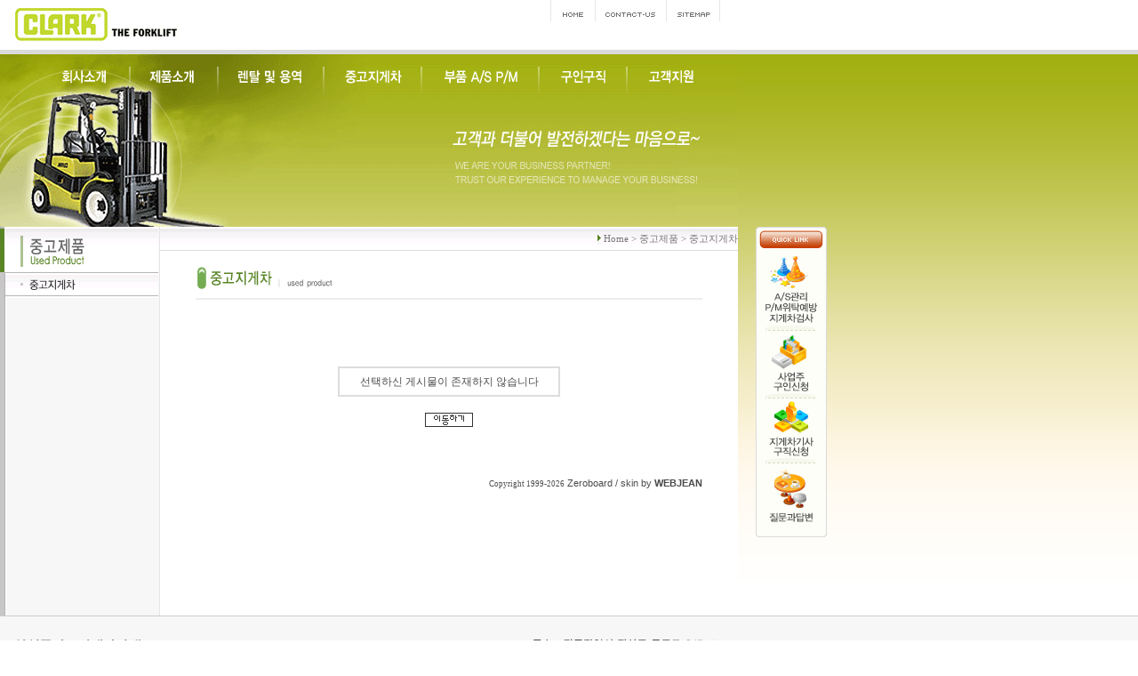

--- FILE ---
content_type: text/html
request_url: http://sfls.co.kr/bbs/view.php?id=liftb&page=1&sn1=&divpage=1&sn=off&ss=on&sc=on&select_arrange=headnum&desc=asc&no=1213&PHPSESSID=1b4f2de79351b2d9572a847b0493abcd
body_size: 4104
content:
<!--
ZeroBoard에 대한 라이센스 명시입니다.

아래 라이센스에 동의하시는 분만 제로보드를 사용할수 있습니다.
    
프로그램명 : Zeroboard
배포버젼 : 4.1 pl 4 (2003. 8. 7)
개발자 : zero 
Homepage : http://zeroboard.com

1. 제로보드의 배포권은 ZEROBOARD.COM에서 허용한 곳에만 있습니다.
   (허락 맡지 않은 재배포는 허용하지 않습니다.)

2. 제로보드는 저작권을 아래 3번항목에 의해 표기하는 한도내에서
   개인홈페이지 및 학교나 교회등의 비영리단체, 기업이나 기타 영리단체에서 사용할수 있습니다.
   (반국가 단체나 불법 싸이트에서의 사용은 금지합니다)

3. 제로보드 사용시 저작권 명시부분을 훼손하면 안됩니다.
   프로그램 소스, html소스상의 라이센스 및 웹상 출력물 하단에 있는 카피라이트와 링크를 수정하지 마십시요.
   (저작권 표시는 게시판 배포시 작성된 형식만을 허용합니다. 임의 수정은 금지합니다)

4. 단, 정식 등록버젼은 저작권 표시를 삭제할수 있습니다.
   정식 등록버젼에 대한 문의는 http://zeroboard.com 에서 문의 방법을 찾아주시기 바랍니다.

5. 링크서비스등의 기본 용도에 맞지 않는 사용은 금지합니다.

6. 제로보드의 사용으로 인한 데이타 손실 및 기타 손해등 어떠한 사고나 문제에 대해서 ZEROBOARD.COM은 절대 책임을 지지 않습니다.

7. 제로보드에 대해 ZEROBOARD.COM은 유지/ 보수의 의무가 없습니다.

8. 제로보드 소스는 개인적으로 사용시 수정하여 사용할수 있지만 수정된 프로그램의 재배포는 금지합니다.
   (저작권 관련 부분은 수정금지입니다)

9. 제로보드에 쓰인 스킨의 저작권은 스킨 제작자에게 있으며 제작자의 동의하에 수정배포가 가능합니다.

10. 기타 의문사항은 http://zeroboard.com 을 이용해 주시기 바랍니다.
    (질문등에 대한 내용은 메일로 받지 않습니다)

-->
<html> 
<head>
	<title>삼성클라크지게차</title>
	<meta http-equiv=Content-Type content=text/html; charset=EUC-KR>
	<link rel=StyleSheet HREF=skin/nzeo_ver3/style.css type=text/css title=style>
		</head>
<body topmargin='0'  leftmargin='0' marginwidth='0' marginheight='0'  bgcolor=white >
			<!--========// top include start//=======--->
<html>
<head>
<title>삼성클라크지게차판매 홈페이지입니다.</title>
<meta name="naver-site-verification" content="8a78157f038f8b6480c0f2f41509ff7806d88341"/>
<meta name="description" content="CLARK 지게차 판매, 렌털, 용역 서비스, 중고 매매정보 제공.">
<meta http-equiv="Content-type" content="text/html; charset=euc-kr">
<script language="JavaScript" src="/include/flash.js" type="text/javascript"></script>
<link href="/include/style.css" rel="stylesheet" type="text/css">
<META HTTP-EQUIV="imagetoolbar" CONTENT="no">
<style type="text/css">
	<!--
		
	-->
</style>
<!--사진크게보기 새창 자바-->
<script language="JavaScript">
<!--
function na_open_window(name, url, left, top, width, height, toolbar, menubar, statusbar, scrollbar, resizable)
{
  toolbar_str = toolbar ? 'yes' : 'no';
  menubar_str = menubar ? 'yes' : 'no';
  statusbar_str = statusbar ? 'yes' : 'no';
  scrollbar_str = scrollbar ? 'yes' : 'no';
  resizable_str = resizable ? 'yes' : 'no';
  window.open(url, name, 'left='+left+',top='+top+',width='+width+',height='+height+',toolbar='+toolbar_str+',menubar='+menubar_str+',status='+statusbar_str+',scrollbars='+scrollbar_str+',resizable='+resizable_str);
}

//-->
</script>
<!--사진자세히보기 새창띄우기 자바 -->
<SCRIPT LANGUAGE="JavaScript"> 
<!-- 
function viewPic(img){ 
 img1= new Image(); 
 img1.src=(img); 
  call(img); 
} 
function call(img){ 
  if((img1.width!=0)&&(img1.height!=0)){ 
    viewImg(img); 
  } 
  else{ 
    funzione="call('"+img+"')"; 
    intervallo=setTimeout(funzione,20); 
  } 
} 
function viewImg(img){ 
  WinW=img1.width+0; 
 WinH=img1.height+0; 
  LeftPosition =0 ;
  TopPosition =0;
  options ="height="+WinH+",width="+WinW+",top="+TopPosition+",left="+LeftPosition+",";
  imgWin=window.open("","",options);
  imgWin.document.write("<html><head><title>삼성클라크지게차판매</title></head>");//새창의 타이틀문구
  imgWin.document.write("<body leftmargin=0 topmargin=0 marginwidth=0 marginheight=0>");
  imgWin.document.write("<a href=javascript:window.close()><img src=" + img + " border=0 alt=닫기></a>");
  } 
// --> 
</script> 
<!--사진자세히보기 새창띄우기 자바 -->

</head>

<body topmargin="0" leftmargin="0" marginwidth="0" marginheight="0">
<table width="100%" border="0" cellpadding="0" cellspacing="0" background="/images/bg.gif" style="background-repeat:repeat-x;">
	<tr valign="top">
		<td width="830">


<table width="830" height="60" border="0" cellpadding="0" cellspacing="0">
	<tr valign="top">
		<td><a href="/?PHPSESSID=1b4f2de79351b2d9572a847b0493abcd"><img src="/images/topmenu_logo.gif" border="0"></a></td>
		<td align="right" style="padding-right:20">

			<table width="150" border="0" cellpadding="0" cellspacing="0">
				<tr>
					<td><img src="/images/topmenu_bar.gif" border="0"></td>
					<td><a href="/main.html?PHPSESSID=1b4f2de79351b2d9572a847b0493abcd"><img src="/images/topmenu_home.gif" border="0"></a></td>
					<td><img src="/images/topmenu_bar.gif" border="0"></td>
					<td><a href="mailto:kjw199811@hanmail.net"><img src="/images/topmenu_email.gif" border="0"></a></td>
					<td><img src="/images/topmenu_bar.gif" border="0"></td>
					<td><a href="/board/sitemap.html?PHPSESSID=1b4f2de79351b2d9572a847b0493abcd"><img src="/images/topmenu_sitemap.gif" border="0"></a></td>
					<td><img src="/images/topmenu_bar.gif" border="0"></td>
				</tr>
			</table>

		</td>
	</tr>
</table><!--<table width="830" height="195" border="0" cellpadding="0" cellspacing="0" background="/images/main_used.gif" style="background-repeat:no-repeat;">
	<tr valign="top">
		<td height="55">
			<script>flash01('/images/topmenu.swf','830','55')</script>
		</td>
	</tr>
	<tr>
	    <td height="140">
			<script>flash01('/images/main_com.swf','830','140')</script>
		</td>
	</tr>
</table>-->
<table width="830" height="195" border="0" cellpadding="0" cellspacing="0" background="/images/main_com_bg.jpg" style="background-repeat:no-repeat;">
	<tr valign="top">
		<td>

<!--========// topmenu include start//=======--->
<table border="0" cellspacing="0" cellpadding="0">
	<tr><td><img src="/images/topmenu.png" usemap="#topmenu" width="840" height="55" border="0"></td></tr>
</table>
<map name="topmenu">
<area shape="rect" coords="53, 5, 140, 45" href="/company/intro.html?PHPSESSID=1b4f2de79351b2d9572a847b0493abcd" onFocus='this.blur()'>
<!--<area shape="rect" coords="150, 5, 240, 45" href="javascript:alert('준비중입니다')" onFocus='this.blur()'>-->
<!--<area shape="rect" coords="150, 5, 240, 45" href="/product/en01.html?PHPSESSID=1b4f2de79351b2d9572a847b0493abcd" onFocus='this.blur()'>-->
<area shape="rect" coords="150, 5, 240, 45" href="/product/catalog.html?PHPSESSID=1b4f2de79351b2d9572a847b0493abcd" onFocus='this.blur()'>
<area shape="rect" coords="250, 5, 360, 45" href="/rental/intro.html?PHPSESSID=1b4f2de79351b2d9572a847b0493abcd" onFocus='this.blur()'>
<area shape="rect" coords="370, 5, 470, 45" href="/bbs/zboard.php?id=liftb&PHPSESSID=1b4f2de79351b2d9572a847b0493abcd" onFocus='this.blur()'>
<area shape="rect" coords="480, 5, 600, 45" href="/board/as.html?PHPSESSID=1b4f2de79351b2d9572a847b0493abcd" onFocus='this.blur()'>
<area shape="rect" coords="610, 5, 700, 45" href="/board/man.html?PHPSESSID=1b4f2de79351b2d9572a847b0493abcd" onFocus='this.blur()'>
<area shape="rect" coords="710, 5, 800, 45" href="/bbs/zboard.php?id=news&PHPSESSID=1b4f2de79351b2d9572a847b0493abcd" onFocus='this.blur()'>
</map><!--========// topmenu include end//=======--->

		</td>
	</tr>
</table>

<table width="830" border="0" cellpadding="0" cellspacing="0">
	<tr valign="top" align="center">
		<td height="100%" width="180" background="/images/leftmenu_bg.gif" style="background-repeat:repeat-y;">
			
			<!-- 좌측메뉴--->
			
			<table width="180" border="0" cellpadding="0" cellspacing="0">
				<tr> 
				<td><img src="/used/images/leftmenu_used.gif"></td>
				</tr>
				<tr> 
				<td><a href="/bbs/zboard.php?id=liftb&PHPSESSID=1b4f2de79351b2d9572a847b0493abcd"><img src="/used/images/leftmenu_used01.gif" border="0"></a></td>
				</tr>
				<!--중고지게차 판매문의
				<tr> 
				<td><a href="/bbs/zboard.php?id=lifts&PHPSESSID=1b4f2de79351b2d9572a847b0493abcd"><img src="/used/images/leftmenu_used02.gif" border="0"></a></td>
				</tr>-->
				<!--중고차게시판 삭제<tr> 
				<td><a href="/bbs/zboard.php?id=bcha&PHPSESSID=1b4f2de79351b2d9572a847b0493abcd"><img src="/used/images/leftmenu_used03.gif" border="0"></a></td>
				</tr>-->
			</table>
			
		</td>
		<td width="650" bgcolor="ffffff"><!--========// top include end//=======---><table width="100%" height="27" border="0" cellspacing="0" cellpadding="0" background="/images/sub_bar.gif">
	<tr> 
		<td align="right"><img src="/images/sub_aro.gif" align="absmiddle">  <font class="location">Home 
		> 중고제품 > 중고지게차</td>
	</tr>
</table>
<br>
<table width="570" border="0" align="center" cellpadding="0" cellspacing="0">
  <tr valign="top"> 
    <td><img src="/used/images/used_title01.gif"></td>
  </tr>
</table>


<br>
<table width="570" height="300" border="0" align="center" cellpadding="0" cellspacing="0">
	<tr valign="top" align="center"> 
		<td>			<table border=0 cellspacing=0 cellpadding=0 width=570 height=1 style="table-layout:fixed;"><col width=100%></col><tr><td><img src=images/t.gif border=0 width=98% height=1 name=zb_get_table_width><br><img src=images/t.gif border=0 name=zb_target_resize width=1 height=1></td></tr></table>
			<form><input type="hidden" name="PHPSESSID" value="1b4f2de79351b2d9572a847b0493abcd" />
<br><br><br>
<table border=0 width=250 class=zv3_writeform height=30>
<tr>
    <td align=center height=30 bgcolor=white>
      선택하신 게시물이 존재하지 않습니다	</td>
</tr>
</table>
	<br>
  <div align=center><a href=# onclick=location.href="zboard.php?id=liftb&page=1&sn1=&divpage=1&sn=off&ss=on&sc=on&select_arrange=headnum&desc=asc" onfocus=blur()><img src=skin/nzeo_ver3/btn_move.gif border=0></a>

   <br><br>
</form>
<br><br>

			<table border=0 cellpadding=0 cellspacing=0 height=20 width=570>
			<tr>
				<td align=right style=font-family:tahoma,굴림;font-size:8pt;line-height:150%;letter-spacing:0px>
					<font style=font-size:7pt>Copyright 1999-2026</font> <a href=http://www.zeroboard.com target=_blank onfocus=blur()><font style=font-family:Arial,굴림;font-size:8pt;>Zeroboard</a> / skin by <a href=http://www.webjean.co.kr target=_blank onfocus=blur()><font style=font-family:Arial,굴림;font-size:8pt;><b>WEBJEAN</b></font></a>				</td>   
			</tr>
			</table>

			</div>		</td>
	</tr>
</table>


<br><br>
<!--========// copyright include start//=======--->

		</td>
	</tr>
</table>






		</td>
	</tr>
</table>
<table width="100%" border="0" cellpadding="0" cellspacing="0">
	<tr>
		<td bgcolor="cdcdcd" height="1"></td>
	</tr>
	<tr>
		<td bgcolor="f7f7f7">
			<img src="/images/copyright_a.gif" border="0" usemap="#copyright">
		</td>
	</tr>
</table>

<map name="copyright">
<area shape="rect" coords="690, 69, 815, 86" href="http://www.webjean.co.kr" target="blank">
</map>
</body>
</html>




<div id="STATICMENU" style="position:absolute; left:850px; top:240px; width:30px; height:30px; z-index:1"> 
	<table width="80" border="0" cellpadding="0" cellspacing="0">
		<tr><td><img src="/images/scroll_top.gif"></td></tr>
		<!--<tr><td><a href="/rental/intro.html?PHPSESSID=1b4f2de79351b2d9572a847b0493abcd"><img src="/images/scroll_img01.gif" border="0"></a></td></tr>-->
		<tr><td><a href="/board/as.html?PHPSESSID=1b4f2de79351b2d9572a847b0493abcd"><img src="/images/scroll_img02.gif" border="0"></a></td></tr>
		<tr><td><a href="/board/guin.html?PHPSESSID=1b4f2de79351b2d9572a847b0493abcd"><img src="/images/scroll_img03.gif" border="0"></a></td></tr>
		<tr><td><a href="/board/gujik.html?PHPSESSID=1b4f2de79351b2d9572a847b0493abcd"><img src="/images/scroll_img04.gif" border="0"></a></td></tr>
		<tr><td><a href="/bbs/zboard.php?id=bqa&PHPSESSID=1b4f2de79351b2d9572a847b0493abcd"><img src="/images/scroll_img05.gif" border="0"></a></td></tr>
		<tr><td><img src="/images/scroll_bottom.gif"></td></tr>
	</table>
</div>
<SCRIPT language=JavaScript src="/include/scroll.js"></SCRIPT><!--========// top include end//=======--->
</body>
</html>
			

<!--
 Session Excuted  : 0.0001
 Connect Checked  : 0.0005
 Query Excuted  : 0.001
 PHP Excuted  : 0.005
 Total Excuted Time : 0.007
-->


--- FILE ---
content_type: text/css
request_url: http://sfls.co.kr/bbs/skin/nzeo_ver3/style.css
body_size: 699
content:
BODY,TD,input,DIV,form,TEXTAREA,center,option,pre,blockquote {font-size:9pt;color:000000;font-family:굴림}

TD {line-height:140%}

SELECT {font-size:9pt;color:000000;}

body{
	scrollbar-face-color:#FFFFFF;
	scrollbar-highlight-color: #aaaaaa;
	scrollbar-3dlight-color: #FFFFFF;
	scrollbar-shadow-color: #aaaaaa;
	scrollbar-darkshadow-color: #FFFFFF;
	scrollbar-track-color: #FFFFFF;
	scrollbar-arrow-color: #aaaaaa;
}

A:link    {color:000000;text-decoration:none;}
A:visited {color:000000;text-decoration:none;}
A:active  {color:000000;text-decoration:none;}
A:hover  {color:444444;text-decoration:none;}

.view_title1 {font-family:verdana;font-size:8pt;font-weight:bold;color:#888888}
.view_title2 {font-family:Arial;font-size:19px;letter-spacing:-1px;font-weight:bold;color=#eeeeee}

.zv3_writetitle {border:solid 1;border-color:888888;background-color:bbbbbb;}
.zv3_writeform {border:solid 1;border-color:999999;background-color:dddddd;}

.zv3_input {border:solid 1;border-color:888888;background-color:f3f3f3;height:17px}
.input {font-family:굴림;border:solid 1;border-color:888888;background-color:f3f3f3;height:17px}
.zv3_w_textarea {border:solid 1;border-color:888888;background-color:efefef;width:100%;}

.zv3_normal {font-size:9pt}
.zv3_small {font-size:8pt}
.zv3_comment {font-family:tahoma;font-size:6pt;}

.zv3_header {background-color:fefefe}
.zv3_inbox {border:solid 1;border-color:333333;background-color:666666;width:100%;height:20px;padding:0;spacing:0;}

.zv3_listBox {font-size:9pt;border:solid 0;background-color:white;}
.zv3_liner {background-color:efefef;}
.zv3_footer {background-color:666666;}

.zv3_viewform {border:solid 1;border-color:999999;background-color:dddddd}
.zv3_viewbox {border:0;background-color:white;}

.zv3_search {border:solid 1;border-color:444444;height:17px;width:80px;color:666666;}

.zv3_textarea {border:solid 1;border-color:777777;background-color:white;width:100%;}
.zv3_submit {border:solid 1;border-color:777777;background-color:white;width:100%;height:100%}


.location {font-family:돋움, Tahoma;font-size:8pt; line-height:8pt; color:#777777}

--- FILE ---
content_type: text/css
request_url: http://sfls.co.kr/include/style.css
body_size: 641
content:
		a:link     {font-family:돋움,Tahoma;color:#4B4B4B; text-decoration: none ; font-size:9pt; }
		a:visited {font-family:돋움,Tahoma;color:#4B4B4B; text-decoration: none ; font-size:9pt; }
		a:hover  {font-family:돋움,Tahoma;color:#4B4B4B; text-decoration: none; font-size:9pt; }
		
		.news A:link     {font-family:돋움,Tahoma;color:#4B4B4B; text-decoration: none ; font-size:9pt; letter-spacing: -0.05em ;}
		.news A:visited {font-family:돋움,Tahoma;color:#4B4B4B; text-decoration: none ; font-size:9pt; letter-spacing: -0.05em ;}
		.news A:hover  {font-family:돋움,Tahoma;color:#4B4B4B; text-decoration: none; font-size:9pt;letter-spacing: -0.05em ; }

		.leftmenu A:link     {font-family:돋움,Tahoma;color:#4B4B4B; text-decoration: none ; font-size:8pt; letter-spacing: -0.05em ;line-height:11pt;}
		.leftmenu A:visited {font-family:돋움,Tahoma;color:#4B4B4B; text-decoration: none ; font-size:8pt; letter-spacing: -0.05em ;line-height:11pt;}
		.leftmenu A:hover  {font-family:돋움,Tahoma;color:#4B4B4B; text-decoration: none; font-size:8pt;letter-spacing: -0.05em ;line-height:11pt;}

		.product A:link     {font-family:돋움,Tahoma;color:#4B4B4B; text-decoration: none ; font-size:8pt; letter-spacing: -0.05em ;line-height:11pt;}
		.product A:visited {font-family:돋움,Tahoma;color:#4B4B4B; text-decoration: none ; font-size:8pt; letter-spacing: -0.05em ;line-height:11pt;}
		.product A:hover  {font-family:돋움,Tahoma;color:#4B4B4B; text-decoration: none; font-size:8pt;letter-spacing: -0.05em ;line-height:11pt;}

		td {font-family:돋움;font-size:9pt; line-height:14pt; color:#4d4d4d}
		.memo {font-family:굴림;font-size:8pt; line-height:14pt; color:#4d4d4d}
		.location {font-family:돋움, Tahoma;font-size:8pt; line-height:8pt; color:#777777}
		.agree {font-family:굴림;font-size:11pt; line-height:14pt; color:red}
		.input { font-size:9pt ;background-color:#ffffff; border-width:1pt; border-color:#cccccc; border-style:solid;}


/*입력폼 CLASS */
.input_01 {font-family: "Dotum";font-size: 11px;color: #888888;  border: 1px solid #eeeeee; background-color: #f6f6f6;}


/*폰트색상*/

.font_black01 {font-family: "Dotum", "Arial"; font-size:11px; color:#9f9f9f;}
.font_black02 {font-family: "Dotum", "Arial"; font-size:11px; color:#838383;}
.font_black03 {font-family: "Dotum", "Arial"; font-size:12px; color:#333333; font-weight:bold;}
.font_red {font-family: "Dotum", "Arial"; font-size:11px; color:#c77b22; font-weight:bold;}
.font_red02 {font-family: "Dotum", "Arial"; font-size:13px; color:#ba4222; font-weight:bold;}
.font_red03 {font-family: "Dotum", "Arial"; font-size:14px; color:#d84f19; font-weight:bold;}
.font_red04 {font-family: "Dotum", "Arial"; font-size:12px; color:#cb181a; font-weight:bold;}
.font_green001 {font-family: "Dotum", "Arial"; font-size:12px; color:#444444;}
.font_green002 {font-family: "Dotum", "Arial"; font-size:12px; color:#999999;}
.font_green01 {font-family: "Dotum", "Arial"; font-size:11px; color:#5a7d31; font-weight:bold;}
.font_green02 {font-family: "Dotum", "Arial"; font-size:12px; color:#5a7d31; font-weight:bold;}
.font_green03 {font-family: "Dotum", "Arial"; font-size:12px; color:#dcac18; font-weight:bold;}
.font_green04 {font-family: "Dotum", "Arial"; font-size:12px; color:#819911; font-weight:bold;}

--- FILE ---
content_type: application/javascript
request_url: http://sfls.co.kr/include/flash.js
body_size: 475
content:
function flash01(path, width, height){
	document.write('<object classid="clsid:d27cdb6e-ae6d-11cf-96b8-444553540000" codebase="http://fpdownload.macromedia.com/pub/shockwave/cabs/flash/swflash.cab#version=5,0,0,0" width="'+width+'" height="'+height+'" id="main" align="middle">');
	document.write('<param name="allowScriptAccess" value="sameDomain" >');
	document.write('<param name="movie" value="'+path+'" >');
	document.write('<param name="quality" value="high" >');
	document.write('<PARAM NAME=wmode VALUE=transparent>');
	document.write('<param name="bgcolor" value="#ffffff">');
	document.write('<embed src="'+path+'" quality="high" bgcolor="#ffffff" width="'+width+'" height="'+height+'" name="main" align="middle" allowScriptAccess="sameDomain" type="application/x-shockwave-flash" pluginspage="http://www.macromedia.com/go/getflashplayer" >');
	document.write('</object>');
}

function flash02(path, width, height){
	document.write('<object classid="clsid:d27cdb6e-ae6d-11cf-96b8-444553540000" codebase="http://fpdownload.macromedia.com/pub/shockwave/cabs/flash/swflash.cab#version=5,0,0,0" width="'+width+'" height="'+height+'" id="main" align="middle">');
	document.write('<param name="allowScriptAccess" value="sameDomain" >');
	document.write('<param name="movie" value="'+path+'" >');
	document.write('<param name="quality" value="high" >');
	document.write('<param name="bgcolor" value="#ffffff">');
	document.write('<embed src="'+path+'" quality="high" bgcolor="#ffffff" width="'+width+'" height="'+height+'" name="main" align="middle" allowScriptAccess="sameDomain" type="application/x-shockwave-flash" pluginspage="http://www.macromedia.com/go/getflashplayer" >');
	document.write('</object>');
}

--- FILE ---
content_type: application/javascript
request_url: http://sfls.co.kr/include/scroll.js
body_size: 754
content:
/**
 * 스크롤바를 따라다니는 메뉴
 *
 */
var stmnGAP1 = 255; 			// 위쪽 여백
var stmnGAP2 = 150; 			// 스크롤시 브라우저 위쪽과 떨어지는 거리
var stmnBASE = 340; 			// 스크롤 시작위치
var stmnActivateSpeed = 100;
var stmnScrollSpeed = 10;
var maxScrollHeight = document.body.scrollHeight;

var stmnTimer;

// timer에의해 10(200)ms마다 이미지의 위치를 이동시킴(스크롤바를 따라다니게함)
function RefreshStaticMenu() {
	var stmnStartPoint, stmnEndPoint, stmnRefreshTimer;

	stmnStartPoint = parseInt(STATICMENU.style.top, 10);
	stmnEndPoint = document.body.scrollTop + stmnGAP2;

	if (stmnEndPoint < stmnGAP1) stmnEndPoint = stmnGAP1;

	stmnRefreshTimer = stmnActivateSpeed;

	if (stmnStartPoint != stmnEndPoint) {
		stmnScrollAmount = Math.ceil( Math.abs( stmnEndPoint - stmnStartPoint ) / 15 );
		if (maxScrollHeight - 150 > stmnEndPoint) {
	        STATICMENU.style.top = parseInt(STATICMENU.style.top, 10) + ((stmnEndPoint < stmnStartPoint) ? -stmnScrollAmount : stmnScrollAmount);
    	    stmnRefreshTimer = stmnScrollSpeed;
		}
	}

	stmnTimer = setTimeout ("RefreshStaticMenu();", stmnRefreshTimer);
}

// 스크롤정지 체크박스 클릭 이벤트 발생 시 실행
// 현재 선택값을 쿠키에 저장함
function ToggleAnimate() {
    	RefreshStaticMenu();
        SaveCookie("ANIMATE", "true", 300);
}

// 초기 로딩 시 이미지의 위치와 타이머 작동
function InitializeStaticMenu() {
	        STATICMENU.style.top = document.body.scrollTop + stmnBASE;
	        RefreshStaticMenu();
}

// 로딩 시 실행...
InitializeStaticMenu();
